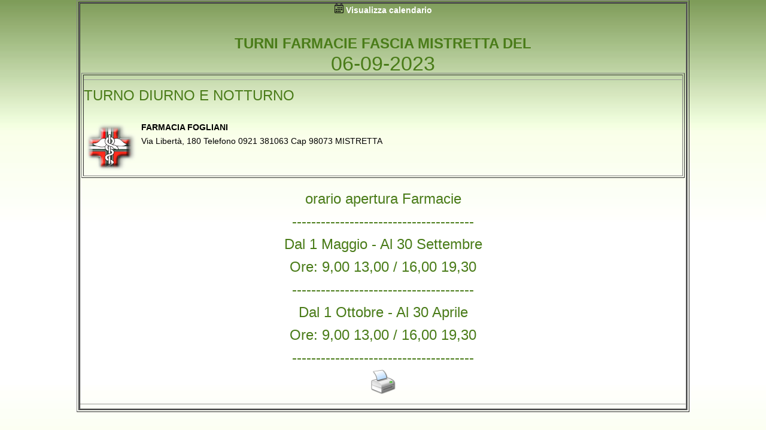

--- FILE ---
content_type: text/html
request_url: http://www.ordinefarmacistimessina.it/turni-farmacie/stampa.asp?day=6&month=9&year=2023&orario=&riferimento_mappa=16
body_size: 15975
content:

<html xmlns="http://www.w3.org/1999/xhtml">
<head>
<meta http-equiv="Content-Language" content="it">
<meta http-equiv="Content-Type" content="text/html; charset=WINDOWS-1252">
<meta name="keywords" content="Ordine dei farmacisti messina, ordine farmacisti, farmacie, turni">
<link rel="stylesheet" href="http://www.ordinefarmacistimessina.it/css/style_ordine_farmacisti_messina.css" type="text/css">
<title>Turni Farmacie - Ordine dei farmacisti della provincia di Messina</title>
<Script Language="JavaScript">

isamap = new Object();
isamap[0] = "_df"
isamap[1] = "_ov"
isamap[2] = "_ot"
isamap[3] = "_dn"

function isimgact(id, act)
{
	if(document.images) document.images[id].src = eval( "isimages." + id + isamap[act] + ".src");
}

if (document.images) { // ensure browser can do JavaScript rollovers.
isimages = new Object();
isimages.ordineTemplateGrafica22_df = new Image();
isimages.ordineTemplateGrafica22_df.src = "http://www.ordinefarmacistimessina.it/images/ordinetemplategraficaimage.png";

isimages.ordineTemplateGrafica22_ov = new Image();
isimages.ordineTemplateGrafica22_ov.src = "http://www.ordinefarmacistimessina.it/images/ordinetemplategraficaimagov.png";

isimages.ordineTemplateGrafica26_df = new Image();
isimages.ordineTemplateGrafica26_df.src = "http://www.ordinefarmacistimessina.it/images/ordinetemplategraficaiscriz.png";

isimages.ordineTemplateGrafica26_ov = new Image();
isimages.ordineTemplateGrafica26_ov.src = "http://www.ordinefarmacistimessina.it/images/ordinetemplategraficaiscrov.png";

isimages.ordineTemplateGrafica28_df = new Image();
isimages.ordineTemplateGrafica28_df.src = "http://www.ordinefarmacistimessina.it/images/ordinetemplategraficabachec.png";

isimages.ordineTemplateGrafica28_ov = new Image();
isimages.ordineTemplateGrafica28_ov.src = "http://www.ordinefarmacistimessina.it/images/ordinetemplategraficabachov.png";

isimages.ordineTemplateGrafica30_df = new Image();
isimages.ordineTemplateGrafica30_df.src = "http://www.ordinefarmacistimessina.it/images/ordinetemplategraficaarea_c.png";

isimages.ordineTemplateGrafica30_ov = new Image();
isimages.ordineTemplateGrafica30_ov.src = "http://www.ordinefarmacistimessina.it/images/ordinetemplategraficaareaov.png";

isimages.ordineTemplateGrafica32_df = new Image();
isimages.ordineTemplateGrafica32_df.src = "http://www.ordinefarmacistimessina.it/images/ordinetemplategraficaturni_.png";

isimages.ordineTemplateGrafica32_ov = new Image();
isimages.ordineTemplateGrafica32_ov.src = "http://www.ordinefarmacistimessina.it/images/ordinetemplategraficaturnov.png";

isimages.ordineTemplateGrafica40_df = new Image();
isimages.ordineTemplateGrafica40_df.src = "http://www.ordinefarmacistimessina.it/images/ordinetemplategraficasito_w.png";

isimages.ordineTemplateGrafica40_ov = new Image();
isimages.ordineTemplateGrafica40_ov.src = "http://www.ordinefarmacistimessina.it/images/ordinetemplategraficasitoov.png";

isimages.ordineTemplateGrafica47_df = new Image();
isimages.ordineTemplateGrafica47_df.src = "http://www.ordinefarmacistimessina.it/images/ordinetemplategraficacontat.png";

isimages.ordineTemplateGrafica47_ov = new Image();
isimages.ordineTemplateGrafica47_ov.src = "http://www.ordinefarmacistimessina.it/images/ordinetemplategraficacontov.png";

isimages.ordineTemplateGrafica49_df = new Image();
isimages.ordineTemplateGrafica49_df.src = "http://www.ordinefarmacistimessina.it/images/ordinetemplategraficadove_s.png";

isimages.ordineTemplateGrafica49_ov = new Image();
isimages.ordineTemplateGrafica49_ov.src = "http://www.ordinefarmacistimessina.it/images/ordinetemplategraficadoveov.png";

isimages.ordineTemplateGrafica51_df = new Image();
isimages.ordineTemplateGrafica51_df.src = "http://www.ordinefarmacistimessina.it/images/ordinetemplategraficadirett.png";

isimages.ordineTemplateGrafica51_ov = new Image();
isimages.ordineTemplateGrafica51_ov.src = "http://www.ordinefarmacistimessina.it/images/ordinetemplategraficadireov.png";

isimages.ordineTemplateGrafica71_df = new Image();
isimages.ordineTemplateGrafica71_df.src = "http://www.ordinefarmacistimessina.it/images/ordinetemplategraficavisual.png";

isimages.ordineTemplateGrafica71_ov = new Image();
isimages.ordineTemplateGrafica71_ov.src = "http://www.ordinefarmacistimessina.it/images/ordinetemplategraficavisuov.png";

}
//
</Script>
<script language="javascript"> 
function toggle_calendario_ordine_farmacisti_messina() {
	var ele = document.getElementById("toggleText");
	var text = document.getElementById("displayText");
	if(ele.style.display == "block") {
    		ele.style.display = "none";
		text.innerHTML = "Visualizza Calendario";
  	}
	else {
		ele.style.display = "block";
		text.innerHTML = "Nascondi Calendario";
	}
} 
</script>
</head>

<body>

<div align="center">

<table border="1" width="1024">
	<tr>
		<td>
		<table border="1" width="100%" cellspacing="0" cellpadding="0">
			<tr>
				<td width="67%" valign="top">
		

		
		

		<p align="center">

		<script type="text/javascript">

var theTarget = "_self";

function lanciariferimento_mappa(){

if(!document.CategorieMenu3.MenuCategorieId3.selectedIndex==""){

window.open(document.CategorieMenu3.MenuCategorieId3.options[document.CategorieMenu3.MenuCategorieId3.selectedIndex].value,theTarget,"");}}



</script>


<center>



<img border="0" src="../images/calendario_ordine_dei_farmacisti_di_messina.png">
<b>
<a id="displayText" href="javascript:toggle_calendario_ordine_farmacisti_messina();">
<font color="#FFFFFF">Visualizza calendario</font></a></b> <br><br>

<div id="toggleText" style="display: none">





<TABLE BORDER='0' CELLSPACING='0' CELLPADDING='0' width="1020" style="border-collapse: collapse" bordercolor="#99CCFF">
<TR>
<TD>
<TABLE BORDER='1' CELLSPACING='0' BGCOLOR='#FCFCFC' width="1020" style="border-collapse: collapse" bordercolor="#C0C0C0">
	<TR>
		<TD BGCOLOR='#4B6E49' ALIGN="center" COLSPAN=7>
			<TABLE WIDTH='100%' BORDER=1 CELLSPACING=0 CELLPADDING=0>
				<TR>
					<TD ALIGN="right"><A HREF="stampa.asp?date=06/08/2023&riferimento_mappa=16&orario=" title="<< Mese precendente">
					<img border="0" src="http://www.ordinefarmacistimessina.it/images/indietro_turni.png" width="35" height="28"></A></TD>
					<TD ALIGN="center"><FONT COLOR='#FFFFFF'><B><big>SETTEMBRE  2023</big></B></FONT></TD>
					<TD ALIGN="left"><A HREF="stampa.asp?date=06/10/2023&riferimento_mappa=16&orario=" title="Mese successivo >>">
				<img border="0" src="http://www.ordinefarmacistimessina.it/images/avanti_turni.png" width="35" height="28"></A></TD>
				</TR>
			</TABLE>
		</TD>
	</TR>
	<TR>
		<TD ALIGN="center" BGCOLOR='#FD2B1C'><font color="#FFFFFF"><b>Domenica</b></font></TD>
		<TD ALIGN="center" BGCOLOR='#FD2B1C'><font color="#FFFFFF"><b>Luned?</b></font></TD>
		<TD ALIGN="center" BGCOLOR='#FD2B1C'><font color="#FFFFFF"><b>Marted?</b></font></TD>
		<TD ALIGN="center" BGCOLOR='#FD2B1C'><font color="#FFFFFF"><b>Mercoled?</b></font></TD>
		<TD ALIGN="center" BGCOLOR='#FD2B1C'><font color="#FFFFFF"><b>Gioved?</b></font></TD>
		<TD ALIGN="center" BGCOLOR='#FD2B1C'><font color="#FFFFFF"><b>Venerd?</b></font></TD>
		<TD ALIGN="center" BGCOLOR='#FD2B1C'><font color="#FFFFFF"><B>Sabato</B></font></TD>
	</TR>
	<TR>
		<TD>&nbsp;</TD>
		<TD>&nbsp;</TD>
		<TD>&nbsp;</TD>
		<TD>&nbsp;</TD>
		<TD>&nbsp;</TD>
		<TD><A HREF="stampa.asp?day=1&month=9&year=2023&orario=&riferimento_mappa=16"" title="Turni farmacie di giorno 1-9-2023"><FONT SIZE="+1">1</FONT></A><BR><BR></TD>
		<TD><A HREF="stampa.asp?day=2&month=9&year=2023&orario=&riferimento_mappa=16"" title="Turni farmacie di giorno 2-9-2023"><FONT SIZE="+1">2</FONT></A><BR><BR></TD>
	</TR>
	<TR>
		<TD><A HREF="stampa.asp?day=3&month=9&year=2023&orario=&riferimento_mappa=16"" title="Turni farmacie di giorno 3-9-2023"><FONT SIZE="+1">3</FONT></A><BR><BR></TD>
		<TD><A HREF="stampa.asp?day=4&month=9&year=2023&orario=&riferimento_mappa=16"" title="Turni farmacie di giorno 4-9-2023"><FONT SIZE="+1">4</FONT></A><BR><BR></TD>
		<TD><A HREF="stampa.asp?day=5&month=9&year=2023&orario=&riferimento_mappa=16"" title="Turni farmacie di giorno 5-9-2023"><FONT SIZE="+1">5</FONT></A><BR><BR></TD>
		<TD BGCOLOR='#ADA5A5' ><FONT SIZE="+1"><B>6</B></FONT><BR><BR></TD>
		<TD><A HREF="stampa.asp?day=7&month=9&year=2023&orario=&riferimento_mappa=16"" title="Turni farmacie di giorno 7-9-2023"><FONT SIZE="+1">7</FONT></A><BR><BR></TD>
		<TD><A HREF="stampa.asp?day=8&month=9&year=2023&orario=&riferimento_mappa=16"" title="Turni farmacie di giorno 8-9-2023"><FONT SIZE="+1">8</FONT></A><BR><BR></TD>
		<TD><A HREF="stampa.asp?day=9&month=9&year=2023&orario=&riferimento_mappa=16"" title="Turni farmacie di giorno 9-9-2023"><FONT SIZE="+1">9</FONT></A><BR><BR></TD>
	</TR>
	<TR>
		<TD><A HREF="stampa.asp?day=10&month=9&year=2023&orario=&riferimento_mappa=16"" title="Turni farmacie di giorno 10-9-2023"><FONT SIZE="+1">10</FONT></A><BR><BR></TD>
		<TD><A HREF="stampa.asp?day=11&month=9&year=2023&orario=&riferimento_mappa=16"" title="Turni farmacie di giorno 11-9-2023"><FONT SIZE="+1">11</FONT></A><BR><BR></TD>
		<TD><A HREF="stampa.asp?day=12&month=9&year=2023&orario=&riferimento_mappa=16"" title="Turni farmacie di giorno 12-9-2023"><FONT SIZE="+1">12</FONT></A><BR><BR></TD>
		<TD><A HREF="stampa.asp?day=13&month=9&year=2023&orario=&riferimento_mappa=16"" title="Turni farmacie di giorno 13-9-2023"><FONT SIZE="+1">13</FONT></A><BR><BR></TD>
		<TD><A HREF="stampa.asp?day=14&month=9&year=2023&orario=&riferimento_mappa=16"" title="Turni farmacie di giorno 14-9-2023"><FONT SIZE="+1">14</FONT></A><BR><BR></TD>
		<TD><A HREF="stampa.asp?day=15&month=9&year=2023&orario=&riferimento_mappa=16"" title="Turni farmacie di giorno 15-9-2023"><FONT SIZE="+1">15</FONT></A><BR><BR></TD>
		<TD><A HREF="stampa.asp?day=16&month=9&year=2023&orario=&riferimento_mappa=16"" title="Turni farmacie di giorno 16-9-2023"><FONT SIZE="+1">16</FONT></A><BR><BR></TD>
	</TR>
	<TR>
		<TD><A HREF="stampa.asp?day=17&month=9&year=2023&orario=&riferimento_mappa=16"" title="Turni farmacie di giorno 17-9-2023"><FONT SIZE="+1">17</FONT></A><BR><BR></TD>
		<TD><A HREF="stampa.asp?day=18&month=9&year=2023&orario=&riferimento_mappa=16"" title="Turni farmacie di giorno 18-9-2023"><FONT SIZE="+1">18</FONT></A><BR><BR></TD>
		<TD><A HREF="stampa.asp?day=19&month=9&year=2023&orario=&riferimento_mappa=16"" title="Turni farmacie di giorno 19-9-2023"><FONT SIZE="+1">19</FONT></A><BR><BR></TD>
		<TD><A HREF="stampa.asp?day=20&month=9&year=2023&orario=&riferimento_mappa=16"" title="Turni farmacie di giorno 20-9-2023"><FONT SIZE="+1">20</FONT></A><BR><BR></TD>
		<TD><A HREF="stampa.asp?day=21&month=9&year=2023&orario=&riferimento_mappa=16"" title="Turni farmacie di giorno 21-9-2023"><FONT SIZE="+1">21</FONT></A><BR><BR></TD>
		<TD><A HREF="stampa.asp?day=22&month=9&year=2023&orario=&riferimento_mappa=16"" title="Turni farmacie di giorno 22-9-2023"><FONT SIZE="+1">22</FONT></A><BR><BR></TD>
		<TD><A HREF="stampa.asp?day=23&month=9&year=2023&orario=&riferimento_mappa=16"" title="Turni farmacie di giorno 23-9-2023"><FONT SIZE="+1">23</FONT></A><BR><BR></TD>
	</TR>
	<TR>
		<TD><A HREF="stampa.asp?day=24&month=9&year=2023&orario=&riferimento_mappa=16"" title="Turni farmacie di giorno 24-9-2023"><FONT SIZE="+1">24</FONT></A><BR><BR></TD>
		<TD><A HREF="stampa.asp?day=25&month=9&year=2023&orario=&riferimento_mappa=16"" title="Turni farmacie di giorno 25-9-2023"><FONT SIZE="+1">25</FONT></A><BR><BR></TD>
		<TD><A HREF="stampa.asp?day=26&month=9&year=2023&orario=&riferimento_mappa=16"" title="Turni farmacie di giorno 26-9-2023"><FONT SIZE="+1">26</FONT></A><BR><BR></TD>
		<TD><A HREF="stampa.asp?day=27&month=9&year=2023&orario=&riferimento_mappa=16"" title="Turni farmacie di giorno 27-9-2023"><FONT SIZE="+1">27</FONT></A><BR><BR></TD>
		<TD><A HREF="stampa.asp?day=28&month=9&year=2023&orario=&riferimento_mappa=16"" title="Turni farmacie di giorno 28-9-2023"><FONT SIZE="+1">28</FONT></A><BR><BR></TD>
		<TD><A HREF="stampa.asp?day=29&month=9&year=2023&orario=&riferimento_mappa=16"" title="Turni farmacie di giorno 29-9-2023"><FONT SIZE="+1">29</FONT></A><BR><BR></TD>
		<TD><A HREF="stampa.asp?day=30&month=9&year=2023&orario=&riferimento_mappa=16"" title="Turni farmacie di giorno 30-9-2023"><FONT SIZE="+1">30</FONT></A><BR><BR></TD>
	</TR>

</TABLE>
</TD>
</TR>
</TABLE>


<div align="center">

<TABLE BORDER=1 CELLSPACING=0 CELLPADDING=0 width="542"><TR><TD ALIGN="center">
<FORM ACTION="stampa.asp" METHOD=GET>
<br>
<SELECT NAME="month">



	<OPTION VALUE=9>Settembre</OPTION>



	<OPTION VALUE=1>Gennaio</OPTION>
	<OPTION VALUE=2>Febbraio</OPTION>
	<OPTION VALUE=3>Marzo</OPTION>
	<OPTION VALUE=4>Aprile</OPTION>
	<OPTION VALUE=5>Maggio</OPTION>
	<OPTION VALUE=6>Giugno</OPTION>
	<OPTION VALUE=7>Luglio</OPTION>
	<OPTION VALUE=8>Agosto</OPTION>
	<OPTION VALUE=9>Settembre</OPTION>
	<OPTION VALUE=10>Ottobre</OPTION>
	<OPTION VALUE=11>Novembre</OPTION>
	<OPTION VALUE=12>Dicembre</OPTION>
</SELECT>
<SELECT NAME="day">


	<OPTION VALUE=6>6</OPTION>

	<OPTION VALUE=1>1</OPTION>
	<OPTION VALUE=2>2</OPTION>
	<OPTION VALUE=3>3</OPTION>
	<OPTION VALUE=4>4</OPTION>
	<OPTION VALUE=5>5</OPTION>
	<OPTION VALUE=6>6</OPTION>
	<OPTION VALUE=7>7</OPTION>
	<OPTION VALUE=8>8</OPTION>
	<OPTION VALUE=9>9</OPTION>
	<OPTION VALUE=10>10</OPTION>
	<OPTION VALUE=11>11</OPTION>
	<OPTION VALUE=12>12</OPTION>
	<OPTION VALUE=13>13</OPTION>
	<OPTION VALUE=14>14</OPTION>
	<OPTION VALUE=15>15</OPTION>
	<OPTION VALUE=16>16</OPTION>
	<OPTION VALUE=17>17</OPTION>
	<OPTION VALUE=18>18</OPTION>
	<OPTION VALUE=19>19</OPTION>
	<OPTION VALUE=20>20</OPTION>
	<OPTION VALUE=21>21</OPTION>
	<OPTION VALUE=22>22</OPTION>
	<OPTION VALUE=23>23</OPTION>
	<OPTION VALUE=24>24</OPTION>
	<OPTION VALUE=25>25</OPTION>
	<OPTION VALUE=26>26</OPTION>
	<OPTION VALUE=27>27</OPTION>
	<OPTION VALUE=28>28</OPTION>
	<OPTION VALUE=29>29</OPTION>
	<OPTION VALUE=30>30</OPTION>
	<OPTION VALUE=31>31</OPTION>
</SELECT>
<SELECT NAME="year" size="1">

	<OPTION VALUE=2023>2023</OPTION>

    <option VALUE="2021">2021</OPTION>
	<OPTION VALUE="2020">2020</OPTION>
	<option VALUE="2019">2019</OPTION>
	<option VALUE="2018">2018</OPTION>
</SELECT>

<input type="image" src="http://www.ordinefarmacistimessina.it/images/data_turni_pu.png">

<input type="hidden" name="riferimento_mappa" value="16">

<input type="hidden" name="orario" value="">

</FORM>
</TD></TR></TABLE>

</div>

</div>
<table border="0" width="100%">
	<tr>
		<td><h2><center><b>TURNI FARMACIE FASCIA MISTRETTA DEL <h3> 06-09-2023 </h3> </b></h2></center>
		
		
	
	
		
		<table border="1" width="100%">
	<tr>
		
		
<td valign="top"><hr size=1><h2>TURNO DIURNO E NOTTURNO</h2><br><img border='0' src='../images/logo_farma.png' align='left'><b>FARMACIA FOGLIANI</b><br>Via Libertà, 180 Telefono 0921 381063 Cap 98073 MISTRETTA  <br><br><br></td>

	</tr>
</table>

</td></tr></table><p align="right"><a title="Stampa questa pagina." href="#stampa">
 
 
 <h2>orario apertura Farmacie </h2>
 <h2>--------------------------------------</h2>
 <h2>Dal 1 Maggio  -  Al 30 Settembre</h2>

  <h2>Ore: 9,00  13,00  /  16,00  19,30</h2>
     <h2>--------------------------------------</h2>                                                                                      

<h2>Dal 1 Ottobre  -  Al 30 Aprile</h2>

<h2>Ore: 9,00  13,00  /  16,00  19,30</h2>
 
 <h2>--------------------------------------</h2>

 
<img border="0" src="/images/print.png" width="43" height="43" onclick="window.print();" alt="Stampa questa pagina"></a></p>
<hr size="1">
				</td>
			</tr>
		</table>
		


		</td>
	</tr>
		
	

</table>




</div>




</body>

</html>

--- FILE ---
content_type: text/css
request_url: http://www.ordinefarmacistimessina.it/css/style_ordine_farmacisti_messina.css
body_size: 5505
content:
body { font: .8em Geneva, Arial, Helvetica, sans-serif; 
		line-height: 1.6em; 
		margin: 0;
		padding: 0;
		background: #C0D5A5 url("../images/bg.png") repeat-x;
		}
		
.header {
	height:266px;
	width:1024px;
	background-image:url('../images/header_r.png');
	margin:30px auto;
	margin-bottom:0;
}


/* Inizio Menu */
.nav{
	width:1024px;
	margin-left:auto;
	margin-right:auto;
	}
	
.menu{	margin:0 auto; 
		padding:0; 
		height:30px; 
		width:100%; 
		display:block; 
		background:url('../images/topMenuImages.png') repeat-x;
		}
		
.menu li{padding:0; 
		margin:0; 
		list-style:none; 
		display:inline;
		}
		
.menu li a{float:left; 
			padding-left:15px; 
			display:block;
			color:rgb(255,255,255); 
			text-decoration:none; 
			font:12px Verdana, Arial, Helvetica, sans-serif; 
			cursor:pointer; 
			background:url('../images/topMenuImages.png') 0px -30px no-repeat;
			}
			
.menu li a span{line-height:30px; 
		float:left; 
		display:block; 
		padding-right:15px; 
		background:url('../images/topMenuImages.png') 100% -30px no-repeat;
		}
		
.menu li a:hover{background-position:0px -60px; 
			color:rgb(255,255,255);
			}
.menu li a:hover span{	background-position:100% -60px;
					}
.menu li a.active, .menu li a.active:hover{line-height:30px; font:12px Verdana, Arial, Helvetica, sans-serif; background:url('../images/topMenuImages.png') 0px -90px no-repeat; color:rgb(0,0,0);}
.menu li a.active span, .menu li a.active:hover span{background:url('../images/topMenuImages.png') 100% -90px no-repeat;}
/*Fine menu*/
	
/*
@charset "UTF-8";
/* CSS Tabella scelta turni per zone*/
    
.switcher{
  list-style: none;
  padding: 0;
  margin: 1em auto auto;
  color: #fff;
  width: 600px;
}
.switcher li {
	-webkit-border-top-left-radius:6px;
	-moz-border-radius-topleft:6px;
	border-top-left-radius:6px;
	-webkit-border-top-right-radius:6px;
	-moz-border-radius-topright:6px;
	border-top-right-radius:6px;
	-webkit-border-bottom-right-radius:6px;
	-moz-border-radius-bottomright:6px;
	border-bottom-right-radius:6px;
	-webkit-border-bottom-left-radius:6px;
	-moz-border-radius-bottomleft:6px;
	border-bottom-left-radius:6px;
	
	border: solid 1px darkgreen;
	background: #C0D5A5;
  	float: left;
  	box-sizing: border-box;
  	width: 190px;
  	height: 90px;
  	padding: 10px;
  	margin: 0 10px 10px 0;
  	overflow: hidden;
}
.switcher a{
  text-decoration: none;
  color: #f47049;
  display: block;
  
  padding-bottom:2px;
  height: 100%;
  box-sizing: border-box;
  text-align:center; 
}
.switcher a:hover{
  text-decoration: none;
  color: #fff;
 
}
h3:first-child
{
 margin-top: 0;
 font-size: 1.4em;   
}
    
h3 {
  display: block;
  
  -webkit-margin-before: 1em;
  -webkit-margin-after: 1em;
  -webkit-margin-start: 0px;
  -webkit-margin-end: 0px;
  font-weight: bold;
}

.switcher p {
	margin-top:-20px;
  display: block;
  -webkit-margin-before: 1em;
  -webkit-margin-after: 1em;
  -webkit-margin-start: 0px;
  -webkit-margin-end: 0px;
  color:#000;
}
.tooltip {
	display:none;
	position:absolute;
	border:1px solid #333;
	background-color:#161616;
	border-radius:5px;
	padding:10px;
	color:#fff;
	font-size:12px Arial;
}

/* Fine Tabella scelta turni per zone */

		
a {	color: #4A7C19;	background: inherit; text-decoration: none; }
a:hover { color: #808080; background: inherit; text-decoration: underline; }


#sotto a {	color: #ffffff;	background: inherit; text-decoration: none; font: 9pt, Geneva, Arial, Helvetica, sans-serif, font-weight: bold;}
#sotto a:hover { color: #808080; background: inherit; text-decoration: underline; }

#sotto p { color: #FFFFFF; background: inherit; text-decoration: none;}

td { margin: 0; padding: 0; font: .9em Geneva, Arial, Helvetica, sans-serif; line-height: 1.6em; }

h1 { margin: 0; padding: 0; font: 2em Geneva, Arial, Helvetica, sans-serif; line-height: 1.6em; color: #4A7C19; }

h2 { margin: 0; padding: 0; font: 18pt Geneva, Arial, Helvetica, sans-serif; line-height: 1.6em; color: #4A7C19; }


h3 { margin: 0; padding: 0; font: 12pt Geneva, Arial, Helvetica, sans-serif; line-height: 0.9em; color: #90000; }

.lista_zone{
	list-style-type: none;
    padding: 0px;
    margin: 0px;
}
.lista_zone li{
	padding-left:10px;
}

#container{
	margin-left: auto;
	margin-right: auto;
	width: auto;
	}
.centrale{
	margin-left: auto;
	margin-right: auto;
	width: 100%;
	padding-bottom: 30px;
	}
.titolo{
	display:table;
	margin: 0 auto;
	font: 2.5em Geneva, Arial, Helvetica, sans-serif; line-height: 1.6em; 	
	color: #4A7C19;
	}
	
.legenda{
	margin:0 auto auto;
	}
	
.leg{
  list-style: none;
  padding: 0;
  margin: 1em auto auto;
  color: #fff;
  width: 600px;
}

.leg li {
	-webkit-border-top-left-radius:6px;
	-moz-border-radius-topleft:6px;
	border-top-left-radius:6px;
	-webkit-border-top-right-radius:6px;
	-moz-border-radius-topright:6px;
	border-top-right-radius:6px;
	-webkit-border-bottom-right-radius:6px;
	-moz-border-radius-bottomright:6px;
	border-bottom-right-radius:6px;
	-webkit-border-bottom-left-radius:6px;
	-moz-border-radius-bottomleft:6px;
	border-bottom-left-radius:6px;
	
	border: solid 1px darkgreen;
	background: #f47049;
  	float: left;
  	box-sizing: border-box;
  	width: 190px;
  	height: 100px;
  	padding: 10px;
  	margin: 0 10px 10px 0;
  	overflow: hidden;
}
